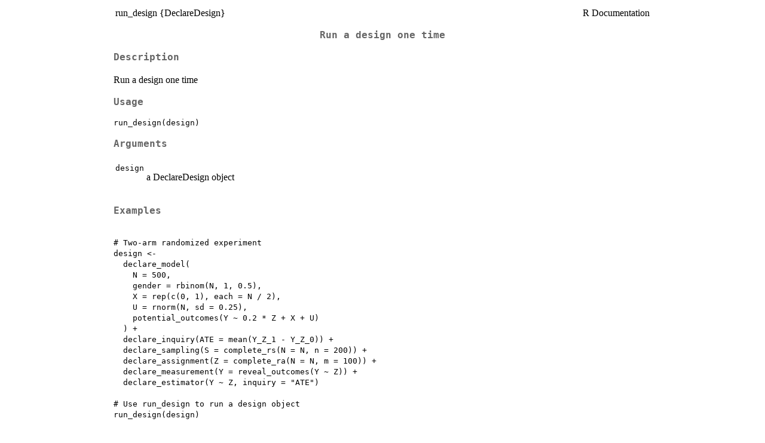

--- FILE ---
content_type: text/html
request_url: https://search.r-project.org/CRAN/refmans/DeclareDesign/html/run_design.html
body_size: 1036
content:
<!DOCTYPE html><html><head><title>R: Run a design one time</title>
<meta http-equiv="Content-Type" content="text/html; charset=utf-8" />
<meta name="viewport" content="width=device-width, initial-scale=1.0, user-scalable=yes" />
<link rel="stylesheet" href="https://cdn.jsdelivr.net/npm/katex@0.15.3/dist/katex.min.css">
<script type="text/javascript">
const macros = { "\\R": "\\textsf{R}", "\\code": "\\texttt"};
function processMathHTML() {
    var l = document.getElementsByClassName('reqn');
    for (let e of l) { katex.render(e.textContent, e, { throwOnError: false, macros }); }
    return;
}</script>
<script defer src="https://cdn.jsdelivr.net/npm/katex@0.15.3/dist/katex.min.js"
    onload="processMathHTML();"></script>
<link rel="stylesheet" type="text/css" href="R.css" />
</head><body><div class="container"><main>

<table style="width: 100%;"><tr><td>run_design {DeclareDesign}</td><td style="text-align: right;">R Documentation</td></tr></table>

<h2>Run a design one time</h2>

<h3>Description</h3>

<p>Run a design one time
</p>


<h3>Usage</h3>

<pre><code class='language-R'>run_design(design)
</code></pre>


<h3>Arguments</h3>

<table>
<tr><td><code id="design">design</code></td>
<td>
<p>a DeclareDesign object</p>
</td></tr>
</table>


<h3>Examples</h3>

<pre><code class='language-R'>
# Two-arm randomized experiment
design &lt;-
  declare_model(
    N = 500,
    gender = rbinom(N, 1, 0.5),
    X = rep(c(0, 1), each = N / 2),
    U = rnorm(N, sd = 0.25),
    potential_outcomes(Y ~ 0.2 * Z + X + U)
  ) +
  declare_inquiry(ATE = mean(Y_Z_1 - Y_Z_0)) +
  declare_sampling(S = complete_rs(N = N, n = 200)) +
  declare_assignment(Z = complete_ra(N = N, m = 100)) +
  declare_measurement(Y = reveal_outcomes(Y ~ Z)) +
  declare_estimator(Y ~ Z, inquiry = "ATE")

# Use run_design to run a design object
run_design(design)

</code></pre>

<hr /><div style="text-align: center;">[Package <em>DeclareDesign</em> version 1.0.10 <a href="00Index.html">Index</a>]</div></main>

</div>
</body></html>
